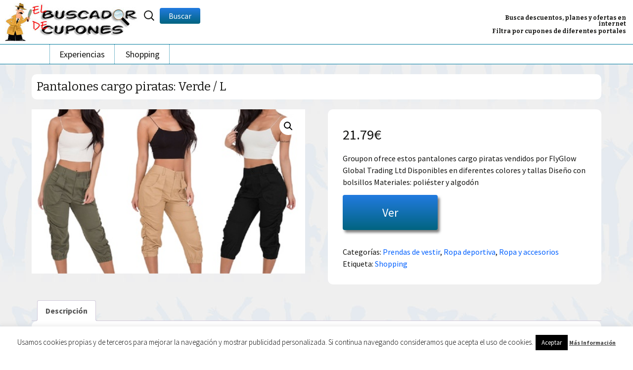

--- FILE ---
content_type: text/html; charset=UTF-8
request_url: https://www.buscadorcupones.es/plan-oferta-descuento/ropa-y-accesorios/prendas-vestir/ropa-deportiva/pantalones-cargo-piratas-verde/
body_size: 19497
content:
<!DOCTYPE html>
<!--[if IE 7]>
<html class="ie ie7" lang="es">
<![endif]-->
<!--[if IE 8]>
<html class="ie ie8" lang="es">
<![endif]-->
<!--[if !(IE 7) & !(IE 8)]><!-->
<html lang="es">
<!--<![endif]-->
<head>
<script type="text/javascript">
function getCookie(cname) {
var name = cname + "=";
var ca = document.cookie.split(';');
for(var i=0; i<ca.length; i++) {
var c = ca[i];
while (c.charAt(0)==' ') c = c.substring(1);
if (c.indexOf(name) == 0) return c.substring(name.length,c.length);
}
return "";	
} 
var popup=false;		
if (!getCookie('BCZona')) {popup=true;}
</script>
<meta charset="UTF-8">
<meta name="viewport" content="width=device-width">
<title>Descuento Pantalones cargo piratas: Verde / L</title>
<link rel="profile" href="http://gmpg.org/xfn/11">
<link rel="pingback" href="https://www.buscadorcupones.es/xmlrpc.php">
<link rel="shortcut icon" href="https://www.buscadorcupones.es/favicon.ico" type="image/x-icon" /> 
<link rel="icon" href="https://www.buscadorcupones.es/favicon.ico" type="image/vnd.microsoft.icon" /> 
<!--[if lt IE 9]>
<script src="https://www.buscadorcupones.es/wp-content/themes/buscadorCupones/js/html5.js"></script>
<![endif]-->
<meta name='robots' content='index, follow, max-image-preview:large, max-snippet:-1, max-video-preview:-1' />
<!-- This site is optimized with the Yoast SEO Premium plugin v22.6 (Yoast SEO v23.8) - https://yoast.com/wordpress/plugins/seo/ -->
<meta name="description" content="Oferta cupón descuento en Pantalones cargo piratas: Verde / L" />
<link rel="canonical" href="https://www.buscadorcupones.es/plan-oferta-descuento/ropa-y-accesorios/prendas-vestir/ropa-deportiva/pantalones-cargo-piratas-verde/" />
<meta property="og:locale" content="es_ES" />
<meta property="og:type" content="article" />
<meta property="og:title" content="Pantalones cargo piratas: Verde / L" />
<meta property="og:description" content="Groupon ofrece estos pantalones cargo piratas vendidos por FlyGlow Global Trading Ltd Disponibles en diferentes colores y tallas Diseño con bolsillos Materiales: poliéster y algodón" />
<meta property="og:url" content="https://www.buscadorcupones.es/plan-oferta-descuento/ropa-y-accesorios/prendas-vestir/ropa-deportiva/pantalones-cargo-piratas-verde/" />
<meta property="og:site_name" content="El Buscador De Cupones" />
<meta property="article:publisher" content="https://www.facebook.com/buscadorcupones/" />
<meta property="og:image" content="https://www.buscadorcupones.es/wp-content/uploads/2023/08/t460x279-300.jpg" />
<meta property="og:image:width" content="460" />
<meta property="og:image:height" content="276" />
<meta property="og:image:type" content="image/jpeg" />
<meta name="twitter:card" content="summary_large_image" />
<script type="application/ld+json" class="yoast-schema-graph">{"@context":"https://schema.org","@graph":[{"@type":"WebPage","@id":"https://www.buscadorcupones.es/plan-oferta-descuento/ropa-y-accesorios/prendas-vestir/ropa-deportiva/pantalones-cargo-piratas-verde/","url":"https://www.buscadorcupones.es/plan-oferta-descuento/ropa-y-accesorios/prendas-vestir/ropa-deportiva/pantalones-cargo-piratas-verde/","name":"Descuento Pantalones cargo piratas: Verde / L","isPartOf":{"@id":"https://www.buscadorcupones.es/#website"},"primaryImageOfPage":{"@id":"https://www.buscadorcupones.es/plan-oferta-descuento/ropa-y-accesorios/prendas-vestir/ropa-deportiva/pantalones-cargo-piratas-verde/#primaryimage"},"image":{"@id":"https://www.buscadorcupones.es/plan-oferta-descuento/ropa-y-accesorios/prendas-vestir/ropa-deportiva/pantalones-cargo-piratas-verde/#primaryimage"},"thumbnailUrl":"https://www.buscadorcupones.es/wp-content/uploads/2023/08/t460x279-300.jpg","datePublished":"2023-08-09T18:32:07+00:00","dateModified":"2023-08-09T18:32:07+00:00","description":"Oferta cupón descuento en Pantalones cargo piratas: Verde / L","breadcrumb":{"@id":"https://www.buscadorcupones.es/plan-oferta-descuento/ropa-y-accesorios/prendas-vestir/ropa-deportiva/pantalones-cargo-piratas-verde/#breadcrumb"},"inLanguage":"es","potentialAction":[{"@type":"ReadAction","target":["https://www.buscadorcupones.es/plan-oferta-descuento/ropa-y-accesorios/prendas-vestir/ropa-deportiva/pantalones-cargo-piratas-verde/"]}]},{"@type":"ImageObject","inLanguage":"es","@id":"https://www.buscadorcupones.es/plan-oferta-descuento/ropa-y-accesorios/prendas-vestir/ropa-deportiva/pantalones-cargo-piratas-verde/#primaryimage","url":"https://www.buscadorcupones.es/wp-content/uploads/2023/08/t460x279-300.jpg","contentUrl":"https://www.buscadorcupones.es/wp-content/uploads/2023/08/t460x279-300.jpg","width":460,"height":276,"caption":"Cupón descuento oferta Pantalones cargo piratas: Verde / L"},{"@type":"BreadcrumbList","@id":"https://www.buscadorcupones.es/plan-oferta-descuento/ropa-y-accesorios/prendas-vestir/ropa-deportiva/pantalones-cargo-piratas-verde/#breadcrumb","itemListElement":[{"@type":"ListItem","position":1,"name":"Portada","item":"https://www.buscadorcupones.es/"},{"@type":"ListItem","position":2,"name":"Pantalones cargo piratas: Verde / L"}]},{"@type":"WebSite","@id":"https://www.buscadorcupones.es/#website","url":"https://www.buscadorcupones.es/","name":"El Buscador De Cupones","description":"Planes Ofertas Descuentos Compra en Grupo","publisher":{"@id":"https://www.buscadorcupones.es/#organization"},"potentialAction":[{"@type":"SearchAction","target":{"@type":"EntryPoint","urlTemplate":"https://www.buscadorcupones.es/?s={search_term_string}"},"query-input":{"@type":"PropertyValueSpecification","valueRequired":true,"valueName":"search_term_string"}}],"inLanguage":"es"},{"@type":"Organization","@id":"https://www.buscadorcupones.es/#organization","name":"El Buscador De Cupones","url":"https://www.buscadorcupones.es/","logo":{"@type":"ImageObject","inLanguage":"es","@id":"https://www.buscadorcupones.es/#/schema/logo/image/","url":"https://www.buscadorcupones.es/wp-content/uploads/2017/03/logoBuscadorCupones.jpg","contentUrl":"https://www.buscadorcupones.es/wp-content/uploads/2017/03/logoBuscadorCupones.jpg","width":270,"height":77,"caption":"El Buscador De Cupones"},"image":{"@id":"https://www.buscadorcupones.es/#/schema/logo/image/"},"sameAs":["https://www.facebook.com/buscadorcupones/"]}]}</script>
<!-- / Yoast SEO Premium plugin. -->
<link rel='dns-prefetch' href='//fonts.googleapis.com' />
<link rel="alternate" type="application/rss+xml" title="El Buscador De Cupones &raquo; Feed" href="https://www.buscadorcupones.es/feed/" />
<link rel="alternate" type="application/rss+xml" title="El Buscador De Cupones &raquo; Feed de los comentarios" href="https://www.buscadorcupones.es/comments/feed/" />
<link rel="alternate" type="application/rss+xml" title="El Buscador De Cupones &raquo; Comentario Pantalones cargo piratas: Verde / L del feed" href="https://www.buscadorcupones.es/plan-oferta-descuento/ropa-y-accesorios/prendas-vestir/ropa-deportiva/pantalones-cargo-piratas-verde/feed/" />
<!-- <link rel='stylesheet' id='wp-block-library-css' href='https://www.buscadorcupones.es/wp-includes/css/dist/block-library/style.min.css?ver=82444cdc78ea0f17747b1536aa32cb9a' type='text/css' media='all' /> -->
<link rel="stylesheet" type="text/css" href="//www.buscadorcupones.es/wp-content/cache/wpfc-minified/mow87ysk/7wzkj.css" media="all"/>
<style id='classic-theme-styles-inline-css' type='text/css'>
/*! This file is auto-generated */
.wp-block-button__link{color:#fff;background-color:#32373c;border-radius:9999px;box-shadow:none;text-decoration:none;padding:calc(.667em + 2px) calc(1.333em + 2px);font-size:1.125em}.wp-block-file__button{background:#32373c;color:#fff;text-decoration:none}
</style>
<style id='global-styles-inline-css' type='text/css'>
:root{--wp--preset--aspect-ratio--square: 1;--wp--preset--aspect-ratio--4-3: 4/3;--wp--preset--aspect-ratio--3-4: 3/4;--wp--preset--aspect-ratio--3-2: 3/2;--wp--preset--aspect-ratio--2-3: 2/3;--wp--preset--aspect-ratio--16-9: 16/9;--wp--preset--aspect-ratio--9-16: 9/16;--wp--preset--color--black: #000000;--wp--preset--color--cyan-bluish-gray: #abb8c3;--wp--preset--color--white: #ffffff;--wp--preset--color--pale-pink: #f78da7;--wp--preset--color--vivid-red: #cf2e2e;--wp--preset--color--luminous-vivid-orange: #ff6900;--wp--preset--color--luminous-vivid-amber: #fcb900;--wp--preset--color--light-green-cyan: #7bdcb5;--wp--preset--color--vivid-green-cyan: #00d084;--wp--preset--color--pale-cyan-blue: #8ed1fc;--wp--preset--color--vivid-cyan-blue: #0693e3;--wp--preset--color--vivid-purple: #9b51e0;--wp--preset--gradient--vivid-cyan-blue-to-vivid-purple: linear-gradient(135deg,rgba(6,147,227,1) 0%,rgb(155,81,224) 100%);--wp--preset--gradient--light-green-cyan-to-vivid-green-cyan: linear-gradient(135deg,rgb(122,220,180) 0%,rgb(0,208,130) 100%);--wp--preset--gradient--luminous-vivid-amber-to-luminous-vivid-orange: linear-gradient(135deg,rgba(252,185,0,1) 0%,rgba(255,105,0,1) 100%);--wp--preset--gradient--luminous-vivid-orange-to-vivid-red: linear-gradient(135deg,rgba(255,105,0,1) 0%,rgb(207,46,46) 100%);--wp--preset--gradient--very-light-gray-to-cyan-bluish-gray: linear-gradient(135deg,rgb(238,238,238) 0%,rgb(169,184,195) 100%);--wp--preset--gradient--cool-to-warm-spectrum: linear-gradient(135deg,rgb(74,234,220) 0%,rgb(151,120,209) 20%,rgb(207,42,186) 40%,rgb(238,44,130) 60%,rgb(251,105,98) 80%,rgb(254,248,76) 100%);--wp--preset--gradient--blush-light-purple: linear-gradient(135deg,rgb(255,206,236) 0%,rgb(152,150,240) 100%);--wp--preset--gradient--blush-bordeaux: linear-gradient(135deg,rgb(254,205,165) 0%,rgb(254,45,45) 50%,rgb(107,0,62) 100%);--wp--preset--gradient--luminous-dusk: linear-gradient(135deg,rgb(255,203,112) 0%,rgb(199,81,192) 50%,rgb(65,88,208) 100%);--wp--preset--gradient--pale-ocean: linear-gradient(135deg,rgb(255,245,203) 0%,rgb(182,227,212) 50%,rgb(51,167,181) 100%);--wp--preset--gradient--electric-grass: linear-gradient(135deg,rgb(202,248,128) 0%,rgb(113,206,126) 100%);--wp--preset--gradient--midnight: linear-gradient(135deg,rgb(2,3,129) 0%,rgb(40,116,252) 100%);--wp--preset--font-size--small: 13px;--wp--preset--font-size--medium: 20px;--wp--preset--font-size--large: 36px;--wp--preset--font-size--x-large: 42px;--wp--preset--font-family--inter: "Inter", sans-serif;--wp--preset--font-family--cardo: Cardo;--wp--preset--spacing--20: 0.44rem;--wp--preset--spacing--30: 0.67rem;--wp--preset--spacing--40: 1rem;--wp--preset--spacing--50: 1.5rem;--wp--preset--spacing--60: 2.25rem;--wp--preset--spacing--70: 3.38rem;--wp--preset--spacing--80: 5.06rem;--wp--preset--shadow--natural: 6px 6px 9px rgba(0, 0, 0, 0.2);--wp--preset--shadow--deep: 12px 12px 50px rgba(0, 0, 0, 0.4);--wp--preset--shadow--sharp: 6px 6px 0px rgba(0, 0, 0, 0.2);--wp--preset--shadow--outlined: 6px 6px 0px -3px rgba(255, 255, 255, 1), 6px 6px rgba(0, 0, 0, 1);--wp--preset--shadow--crisp: 6px 6px 0px rgba(0, 0, 0, 1);}:where(.is-layout-flex){gap: 0.5em;}:where(.is-layout-grid){gap: 0.5em;}body .is-layout-flex{display: flex;}.is-layout-flex{flex-wrap: wrap;align-items: center;}.is-layout-flex > :is(*, div){margin: 0;}body .is-layout-grid{display: grid;}.is-layout-grid > :is(*, div){margin: 0;}:where(.wp-block-columns.is-layout-flex){gap: 2em;}:where(.wp-block-columns.is-layout-grid){gap: 2em;}:where(.wp-block-post-template.is-layout-flex){gap: 1.25em;}:where(.wp-block-post-template.is-layout-grid){gap: 1.25em;}.has-black-color{color: var(--wp--preset--color--black) !important;}.has-cyan-bluish-gray-color{color: var(--wp--preset--color--cyan-bluish-gray) !important;}.has-white-color{color: var(--wp--preset--color--white) !important;}.has-pale-pink-color{color: var(--wp--preset--color--pale-pink) !important;}.has-vivid-red-color{color: var(--wp--preset--color--vivid-red) !important;}.has-luminous-vivid-orange-color{color: var(--wp--preset--color--luminous-vivid-orange) !important;}.has-luminous-vivid-amber-color{color: var(--wp--preset--color--luminous-vivid-amber) !important;}.has-light-green-cyan-color{color: var(--wp--preset--color--light-green-cyan) !important;}.has-vivid-green-cyan-color{color: var(--wp--preset--color--vivid-green-cyan) !important;}.has-pale-cyan-blue-color{color: var(--wp--preset--color--pale-cyan-blue) !important;}.has-vivid-cyan-blue-color{color: var(--wp--preset--color--vivid-cyan-blue) !important;}.has-vivid-purple-color{color: var(--wp--preset--color--vivid-purple) !important;}.has-black-background-color{background-color: var(--wp--preset--color--black) !important;}.has-cyan-bluish-gray-background-color{background-color: var(--wp--preset--color--cyan-bluish-gray) !important;}.has-white-background-color{background-color: var(--wp--preset--color--white) !important;}.has-pale-pink-background-color{background-color: var(--wp--preset--color--pale-pink) !important;}.has-vivid-red-background-color{background-color: var(--wp--preset--color--vivid-red) !important;}.has-luminous-vivid-orange-background-color{background-color: var(--wp--preset--color--luminous-vivid-orange) !important;}.has-luminous-vivid-amber-background-color{background-color: var(--wp--preset--color--luminous-vivid-amber) !important;}.has-light-green-cyan-background-color{background-color: var(--wp--preset--color--light-green-cyan) !important;}.has-vivid-green-cyan-background-color{background-color: var(--wp--preset--color--vivid-green-cyan) !important;}.has-pale-cyan-blue-background-color{background-color: var(--wp--preset--color--pale-cyan-blue) !important;}.has-vivid-cyan-blue-background-color{background-color: var(--wp--preset--color--vivid-cyan-blue) !important;}.has-vivid-purple-background-color{background-color: var(--wp--preset--color--vivid-purple) !important;}.has-black-border-color{border-color: var(--wp--preset--color--black) !important;}.has-cyan-bluish-gray-border-color{border-color: var(--wp--preset--color--cyan-bluish-gray) !important;}.has-white-border-color{border-color: var(--wp--preset--color--white) !important;}.has-pale-pink-border-color{border-color: var(--wp--preset--color--pale-pink) !important;}.has-vivid-red-border-color{border-color: var(--wp--preset--color--vivid-red) !important;}.has-luminous-vivid-orange-border-color{border-color: var(--wp--preset--color--luminous-vivid-orange) !important;}.has-luminous-vivid-amber-border-color{border-color: var(--wp--preset--color--luminous-vivid-amber) !important;}.has-light-green-cyan-border-color{border-color: var(--wp--preset--color--light-green-cyan) !important;}.has-vivid-green-cyan-border-color{border-color: var(--wp--preset--color--vivid-green-cyan) !important;}.has-pale-cyan-blue-border-color{border-color: var(--wp--preset--color--pale-cyan-blue) !important;}.has-vivid-cyan-blue-border-color{border-color: var(--wp--preset--color--vivid-cyan-blue) !important;}.has-vivid-purple-border-color{border-color: var(--wp--preset--color--vivid-purple) !important;}.has-vivid-cyan-blue-to-vivid-purple-gradient-background{background: var(--wp--preset--gradient--vivid-cyan-blue-to-vivid-purple) !important;}.has-light-green-cyan-to-vivid-green-cyan-gradient-background{background: var(--wp--preset--gradient--light-green-cyan-to-vivid-green-cyan) !important;}.has-luminous-vivid-amber-to-luminous-vivid-orange-gradient-background{background: var(--wp--preset--gradient--luminous-vivid-amber-to-luminous-vivid-orange) !important;}.has-luminous-vivid-orange-to-vivid-red-gradient-background{background: var(--wp--preset--gradient--luminous-vivid-orange-to-vivid-red) !important;}.has-very-light-gray-to-cyan-bluish-gray-gradient-background{background: var(--wp--preset--gradient--very-light-gray-to-cyan-bluish-gray) !important;}.has-cool-to-warm-spectrum-gradient-background{background: var(--wp--preset--gradient--cool-to-warm-spectrum) !important;}.has-blush-light-purple-gradient-background{background: var(--wp--preset--gradient--blush-light-purple) !important;}.has-blush-bordeaux-gradient-background{background: var(--wp--preset--gradient--blush-bordeaux) !important;}.has-luminous-dusk-gradient-background{background: var(--wp--preset--gradient--luminous-dusk) !important;}.has-pale-ocean-gradient-background{background: var(--wp--preset--gradient--pale-ocean) !important;}.has-electric-grass-gradient-background{background: var(--wp--preset--gradient--electric-grass) !important;}.has-midnight-gradient-background{background: var(--wp--preset--gradient--midnight) !important;}.has-small-font-size{font-size: var(--wp--preset--font-size--small) !important;}.has-medium-font-size{font-size: var(--wp--preset--font-size--medium) !important;}.has-large-font-size{font-size: var(--wp--preset--font-size--large) !important;}.has-x-large-font-size{font-size: var(--wp--preset--font-size--x-large) !important;}
:where(.wp-block-post-template.is-layout-flex){gap: 1.25em;}:where(.wp-block-post-template.is-layout-grid){gap: 1.25em;}
:where(.wp-block-columns.is-layout-flex){gap: 2em;}:where(.wp-block-columns.is-layout-grid){gap: 2em;}
:root :where(.wp-block-pullquote){font-size: 1.5em;line-height: 1.6;}
</style>
<!-- <link rel='stylesheet' id='contact-form-7-css' href='https://www.buscadorcupones.es/wp-content/plugins/contact-form-7/includes/css/styles.css?ver=6.0' type='text/css' media='all' /> -->
<!-- <link rel='stylesheet' id='cookie-law-info-css' href='https://www.buscadorcupones.es/wp-content/plugins/cookie-law-info/legacy/public/css/cookie-law-info-public.css?ver=3.2.7' type='text/css' media='all' /> -->
<!-- <link rel='stylesheet' id='cookie-law-info-gdpr-css' href='https://www.buscadorcupones.es/wp-content/plugins/cookie-law-info/legacy/public/css/cookie-law-info-gdpr.css?ver=3.2.7' type='text/css' media='all' /> -->
<!-- <link rel='stylesheet' id='toc-screen-css' href='https://www.buscadorcupones.es/wp-content/plugins/table-of-contents-plus/screen.min.css?ver=2408' type='text/css' media='all' /> -->
<!-- <link rel='stylesheet' id='photoswipe-css' href='https://www.buscadorcupones.es/wp-content/plugins/woocommerce/assets/css/photoswipe/photoswipe.min.css?ver=9.3.3' type='text/css' media='all' /> -->
<!-- <link rel='stylesheet' id='photoswipe-default-skin-css' href='https://www.buscadorcupones.es/wp-content/plugins/woocommerce/assets/css/photoswipe/default-skin/default-skin.min.css?ver=9.3.3' type='text/css' media='all' /> -->
<!-- <link rel='stylesheet' id='woocommerce-layout-css' href='https://www.buscadorcupones.es/wp-content/plugins/woocommerce/assets/css/woocommerce-layout.css?ver=9.3.3' type='text/css' media='all' /> -->
<link rel="stylesheet" type="text/css" href="//www.buscadorcupones.es/wp-content/cache/wpfc-minified/fejqkiob/7wzkj.css" media="all"/>
<!-- <link rel='stylesheet' id='woocommerce-smallscreen-css' href='https://www.buscadorcupones.es/wp-content/plugins/woocommerce/assets/css/woocommerce-smallscreen.css?ver=9.3.3' type='text/css' media='only screen and (max-width: 768px)' /> -->
<link rel="stylesheet" type="text/css" href="//www.buscadorcupones.es/wp-content/cache/wpfc-minified/lcny474p/7wzkj.css" media="only screen and (max-width: 768px)"/>
<!-- <link rel='stylesheet' id='woocommerce-general-css' href='https://www.buscadorcupones.es/wp-content/plugins/woocommerce/assets/css/woocommerce.css?ver=9.3.3' type='text/css' media='all' /> -->
<link rel="stylesheet" type="text/css" href="//www.buscadorcupones.es/wp-content/cache/wpfc-minified/8mnvuuoc/7wzkj.css" media="all"/>
<style id='woocommerce-inline-inline-css' type='text/css'>
.woocommerce form .form-row .required { visibility: visible; }
</style>
<link rel='stylesheet' id='twentythirteen-fonts-css' href='//fonts.googleapis.com/css?family=Source+Sans+Pro%3A300%2C400%2C700%2C300italic%2C400italic%2C700italic%7CBitter%3A400%2C700&#038;subset=latin%2Clatin-ext' type='text/css' media='all' />
<!-- <link rel='stylesheet' id='genericons-css' href='https://www.buscadorcupones.es/wp-content/themes/buscadorCupones/genericons/genericons.css?ver=3.03' type='text/css' media='all' /> -->
<!-- <link rel='stylesheet' id='twentythirteen-style-css' href='https://www.buscadorcupones.es/wp-content/themes/buscadorCupones/style.css?ver=2013-07-18' type='text/css' media='all' /> -->
<link rel="stylesheet" type="text/css" href="//www.buscadorcupones.es/wp-content/cache/wpfc-minified/1153h8cs/7wzkj.css" media="all"/>
<!--[if lt IE 9]>
<link rel='stylesheet' id='twentythirteen-ie-css' href='https://www.buscadorcupones.es/wp-content/themes/buscadorCupones/css/ie.css?ver=2013-07-18' type='text/css' media='all' />
<![endif]-->
<script src='//www.buscadorcupones.es/wp-content/cache/wpfc-minified/2p5d6h27/7wzkj.js' type="text/javascript"></script>
<!-- <script type="text/javascript" src="https://www.buscadorcupones.es/wp-includes/js/jquery/jquery.min.js?ver=3.7.1" id="jquery-core-js"></script> -->
<!-- <script type="text/javascript" src="https://www.buscadorcupones.es/wp-includes/js/jquery/jquery-migrate.min.js?ver=3.4.1" id="jquery-migrate-js"></script> -->
<script type="text/javascript" id="cookie-law-info-js-extra">
/* <![CDATA[ */
var Cli_Data = {"nn_cookie_ids":[],"cookielist":[],"non_necessary_cookies":[],"ccpaEnabled":"","ccpaRegionBased":"","ccpaBarEnabled":"","strictlyEnabled":["necessary","obligatoire"],"ccpaType":"gdpr","js_blocking":"","custom_integration":"","triggerDomRefresh":"","secure_cookies":""};
var cli_cookiebar_settings = {"animate_speed_hide":"500","animate_speed_show":"500","background":"#fff","border":"#444","border_on":"","button_1_button_colour":"#000","button_1_button_hover":"#000000","button_1_link_colour":"#fff","button_1_as_button":"1","button_1_new_win":"","button_2_button_colour":"#333","button_2_button_hover":"#292929","button_2_link_colour":"#444","button_2_as_button":"","button_2_hidebar":"","button_3_button_colour":"#000","button_3_button_hover":"#000000","button_3_link_colour":"#fff","button_3_as_button":"1","button_3_new_win":"","button_4_button_colour":"#000","button_4_button_hover":"#000000","button_4_link_colour":"#fff","button_4_as_button":"1","button_7_button_colour":"#61a229","button_7_button_hover":"#4e8221","button_7_link_colour":"#fff","button_7_as_button":"1","button_7_new_win":"","font_family":"inherit","header_fix":"","notify_animate_hide":"1","notify_animate_show":"","notify_div_id":"#cookie-law-info-bar","notify_position_horizontal":"right","notify_position_vertical":"bottom","scroll_close":"","scroll_close_reload":"","accept_close_reload":"","reject_close_reload":"","showagain_tab":"","showagain_background":"#fff","showagain_border":"#000","showagain_div_id":"#cookie-law-info-again","showagain_x_position":"100px","text":"#000","show_once_yn":"1","show_once":"50000","logging_on":"","as_popup":"","popup_overlay":"1","bar_heading_text":"","cookie_bar_as":"banner","popup_showagain_position":"bottom-right","widget_position":"left"};
var log_object = {"ajax_url":"https:\/\/www.buscadorcupones.es\/wp-admin\/admin-ajax.php"};
/* ]]> */
</script>
<script src='//www.buscadorcupones.es/wp-content/cache/wpfc-minified/6kkjw1uy/7wzkj.js' type="text/javascript"></script>
<!-- <script type="text/javascript" src="https://www.buscadorcupones.es/wp-content/plugins/cookie-law-info/legacy/public/js/cookie-law-info-public.js?ver=3.2.7" id="cookie-law-info-js"></script> -->
<!-- <script type="text/javascript" src="https://www.buscadorcupones.es/wp-content/plugins/woocommerce/assets/js/zoom/jquery.zoom.min.js?ver=1.7.21-wc.9.3.3" id="zoom-js" defer="defer" data-wp-strategy="defer"></script> -->
<!-- <script type="text/javascript" src="https://www.buscadorcupones.es/wp-content/plugins/woocommerce/assets/js/flexslider/jquery.flexslider.min.js?ver=2.7.2-wc.9.3.3" id="flexslider-js" defer="defer" data-wp-strategy="defer"></script> -->
<!-- <script type="text/javascript" src="https://www.buscadorcupones.es/wp-content/plugins/woocommerce/assets/js/photoswipe/photoswipe.min.js?ver=4.1.1-wc.9.3.3" id="photoswipe-js" defer="defer" data-wp-strategy="defer"></script> -->
<!-- <script type="text/javascript" src="https://www.buscadorcupones.es/wp-content/plugins/woocommerce/assets/js/photoswipe/photoswipe-ui-default.min.js?ver=4.1.1-wc.9.3.3" id="photoswipe-ui-default-js" defer="defer" data-wp-strategy="defer"></script> -->
<script type="text/javascript" id="wc-single-product-js-extra">
/* <![CDATA[ */
var wc_single_product_params = {"i18n_required_rating_text":"Por favor elige una puntuaci\u00f3n","review_rating_required":"no","flexslider":{"rtl":false,"animation":"slide","smoothHeight":true,"directionNav":false,"controlNav":"thumbnails","slideshow":false,"animationSpeed":500,"animationLoop":false,"allowOneSlide":false},"zoom_enabled":"1","zoom_options":[],"photoswipe_enabled":"1","photoswipe_options":{"shareEl":false,"closeOnScroll":false,"history":false,"hideAnimationDuration":0,"showAnimationDuration":0},"flexslider_enabled":"1"};
/* ]]> */
</script>
<script src='//www.buscadorcupones.es/wp-content/cache/wpfc-minified/30z329is/7wzkj.js' type="text/javascript"></script>
<!-- <script type="text/javascript" src="https://www.buscadorcupones.es/wp-content/plugins/woocommerce/assets/js/frontend/single-product.min.js?ver=9.3.3" id="wc-single-product-js" defer="defer" data-wp-strategy="defer"></script> -->
<!-- <script type="text/javascript" src="https://www.buscadorcupones.es/wp-content/plugins/woocommerce/assets/js/jquery-blockui/jquery.blockUI.min.js?ver=2.7.0-wc.9.3.3" id="jquery-blockui-js" defer="defer" data-wp-strategy="defer"></script> -->
<!-- <script type="text/javascript" src="https://www.buscadorcupones.es/wp-content/plugins/woocommerce/assets/js/js-cookie/js.cookie.min.js?ver=2.1.4-wc.9.3.3" id="js-cookie-js" defer="defer" data-wp-strategy="defer"></script> -->
<script type="text/javascript" id="woocommerce-js-extra">
/* <![CDATA[ */
var woocommerce_params = {"ajax_url":"\/wp-admin\/admin-ajax.php","wc_ajax_url":"\/?wc-ajax=%%endpoint%%"};
/* ]]> */
</script>
<script src='//www.buscadorcupones.es/wp-content/cache/wpfc-minified/etglrevc/7wzkj.js' type="text/javascript"></script>
<!-- <script type="text/javascript" src="https://www.buscadorcupones.es/wp-content/plugins/woocommerce/assets/js/frontend/woocommerce.min.js?ver=9.3.3" id="woocommerce-js" defer="defer" data-wp-strategy="defer"></script> -->
<link rel="https://api.w.org/" href="https://www.buscadorcupones.es/wp-json/" /><link rel="alternate" title="JSON" type="application/json" href="https://www.buscadorcupones.es/wp-json/wp/v2/product/1910818" /><link rel='shortlink' href='https://www.buscadorcupones.es/?p=1910818' />
<link rel="alternate" title="oEmbed (JSON)" type="application/json+oembed" href="https://www.buscadorcupones.es/wp-json/oembed/1.0/embed?url=https%3A%2F%2Fwww.buscadorcupones.es%2Fplan-oferta-descuento%2Fropa-y-accesorios%2Fprendas-vestir%2Fropa-deportiva%2Fpantalones-cargo-piratas-verde%2F" />
<link rel="alternate" title="oEmbed (XML)" type="text/xml+oembed" href="https://www.buscadorcupones.es/wp-json/oembed/1.0/embed?url=https%3A%2F%2Fwww.buscadorcupones.es%2Fplan-oferta-descuento%2Fropa-y-accesorios%2Fprendas-vestir%2Fropa-deportiva%2Fpantalones-cargo-piratas-verde%2F&#038;format=xml" />
<noscript><style>.woocommerce-product-gallery{ opacity: 1 !important; }</style></noscript>
<style id='wp-fonts-local' type='text/css'>
@font-face{font-family:Inter;font-style:normal;font-weight:300 900;font-display:fallback;src:url('https://www.buscadorcupones.es/wp-content/plugins/woocommerce/assets/fonts/Inter-VariableFont_slnt,wght.woff2') format('woff2');font-stretch:normal;}
@font-face{font-family:Cardo;font-style:normal;font-weight:400;font-display:fallback;src:url('https://www.buscadorcupones.es/wp-content/plugins/woocommerce/assets/fonts/cardo_normal_400.woff2') format('woff2');}
</style>
<!--ANALYTICS-->
<script>
(function(i,s,o,g,r,a,m){i['GoogleAnalyticsObject']=r;i[r]=i[r]||function(){
(i[r].q=i[r].q||[]).push(arguments)},i[r].l=1*new Date();a=s.createElement(o),
m=s.getElementsByTagName(o)[0];a.async=1;a.src=g;m.parentNode.insertBefore(a,m)
})(window,document,'script','//www.google-analytics.com/analytics.js','ga');
ga('create', 'UA-61573568-1', 'auto');
ga('send', 'pageview');	
</script>
</head>
<body class="product-template-default single single-product postid-1910818 theme-buscadorCupones woocommerce woocommerce-page woocommerce-no-js single-author no-avatars">
<div id="page" class="hfeed site">
<header id="masthead" class="site-header" role="banner">
<a class="home-link logoCabeceraIzquierda" href="https://www.buscadorcupones.es" title="El Buscador De Cupones" rel="home"><img src="/wp-content/themes/buscadorCupones/images/logoBuscadorCupones.jpg" width="270" height="77" alt="Buscador de cupones, planes y ofertas en internet" title="Buscador de cupones, planes y ofertas en internet" class="logoBuscadorCupones">
</a>          
<a class="miCiudad" id="miCiudad" href="/wp-content/themes/buscadorCupones/provincias.php" rel="shadowbox;width=720;height=330">Provincia:<span class="ciudadActual">
<span class="sinCiudadActual">Seleccione</span></span>
</a>
<div class="zonaLogin">
<!--<a id="recibeMail" href="/wp-content/themes/buscadorCupones/mail-apuntate.php" rel="shadowbox;width=660;height=480">Recibe las ofertas por email</a>-->
<div id="titulosCabecera">
<h1 class="site-title">Busca descuentos, planes y ofertas en internet</h1>
<h2 class="site-description">Filtra por cupones de diferentes portales</h2>
</div>
</div>
<div id="buscadorCabecera"><form role="search" method="get" class="woocommerce-product-search" action="https://www.buscadorcupones.es/">
<label class="screen-reader-text" for="woocommerce-product-search-field-0">Buscar por:</label>
<input type="search" id="woocommerce-product-search-field-0" class="search-field" placeholder="Buscar productos&hellip;" value="" name="s" />
<button type="submit" value="Buscar" class="">Buscar</button>
<input type="hidden" name="post_type" value="product" />
</form>
</div> 			
<aside id="buscando">
<!--<h6>Buscando cupones y ofertas en diversos portales</h6>-->
<img src="/wp-content/themes/buscadorCupones/images/icon/buscandoPlanes.gif" width="150" height="150" alt="Buscando planes portales">
</aside>
<div class="limpia">&nbsp;</div> 
</header><!-- #masthead -->
<div id="navbar" class="navbar">
<nav id="site-navigation" class="navigation main-navigation" role="navigation">
<button class="menu-toggle">Menú</button>
<a class="screen-reader-text skip-link" href="#content" title="Ir al contenido">Ir al contenido</a>
<div class="menu-menu-principal-container"><ul class="nav-menu" id="menu-menu-principal">
<li class="menu-item menu-item-type-custom menu-item-object-custom menu-item-6725" id="menu-item-6725"><a href="/ofertas-descuentos-planes/experiencias/">Experiencias</a></li>
<li class="menu-item menu-item-type-custom menu-item-object-custom menu-item-6726" id="menu-item-6726"><a href="/planes-ofertas-descuentos/shopping/">Shopping</a></li>
</ul></div>
</nav><!-- #site-navigation -->
</div><!-- #navbar -->
<!--<div id="navbar" class="navbar">
<nav id="site-navigation" class="navigation main-navigation" role="navigation">
<button class="menu-toggle">Menú</button>
<a class="screen-reader-text skip-link" href="#content" title="Ir al contenido">Ir al contenido</a>
<div class="menu-menu-principal-container"><ul class="nav-menu" id="menu-menu-principal"><li class="menu-item menu-item-type-custom menu-item-object-custom menu-item-6725" id="menu-item-6725"><a href="https://www.buscadorcupones.es">Planes del día</a></li>
<li class="menu-item menu-item-type-custom menu-item-object-custom menu-item-6726" id="menu-item-6726"><a href="https://www.buscadorcupones.es/ofertas-descuentos-planes/restaurantes/?">Restaurantes</a></li>
<li class="menu-item menu-item-type-custom menu-item-object-custom menu-item-6727" id="menu-item-6727"><a href="https://www.buscadorcupones.es/ofertas-descuentos-planes/salud-belleza/?">Salud & Belleza</a></li>
<li class="menu-item menu-item-type-custom menu-item-object-custom menu-item-6728" id="menu-item-6728"><a href="https://www.buscadorcupones.es/ofertas-descuentos-planes/ocio-servicios/?">Ocio & Servicios</a></li>
<li class="menu-item menu-item-type-custom menu-item-object-custom menu-item-6730" id="menu-item-6730"><a href="https://www.buscadorcupones.es/planes-ofertas-descuentos/cursos/">Cursos</a></li>
<li class="menu-item menu-item-type-custom menu-item-object-custom menu-item-6729" id="menu-item-6729"><a href="https://www.buscadorcupones.es/planes-ofertas-descuentos/viajes/">Viajes & Escapadas</a></li>
<li class="menu-item menu-item-type-custom menu-item-object-custom menu-item-6731" id="menu-item-6731"><a href="https://www.buscadorcupones.es/planes-ofertas-descuentos/shopping/">Shopping</a></li>
</ul></div>
</nav><!-- #site-navigation -->
<!--			</div><!-- #navbar -->            
<div id="fb-root"></div>
<script>(function(d, s, id) {
var js, fjs = d.getElementsByTagName(s)[0];
if (d.getElementById(id)) return;
js = d.createElement(s); js.id = id;
js.src = "//connect.facebook.net/es_ES/sdk.js#xfbml=1&version=v2.3";
fjs.parentNode.insertBefore(js, fjs);
}(document, 'script', 'facebook-jssdk'));</script>
<div id="main" class="site-main">
<div id="primary" class="content-area">
<div id="content" class="site-content" role="main">
<article id="post-1910818" class="post-1910818 product type-product status-publish has-post-thumbnail product_cat-prendas-vestir product_cat-ropa-deportiva product_cat-ropa-y-accesorios product_tag-shopping first instock product-type-external">
<header class="entry-header">
<div class="entry-thumbnail">
</div>
<h1 class="entry-title">Pantalones cargo piratas: Verde / L</h1>
<div class="entry-meta">
</div><!-- .entry-meta -->
</header><!-- .entry-header -->
<div class="entry-content">
<div class="woocommerce">			<div class="single-product" data-product-page-preselected-id="0">
<div class="woocommerce-notices-wrapper"></div><div id="product-1910818" class="product type-product post-1910818 status-publish instock product_cat-prendas-vestir product_cat-ropa-deportiva product_cat-ropa-y-accesorios product_tag-shopping has-post-thumbnail product-type-external">
<div class="woocommerce-product-gallery woocommerce-product-gallery--with-images woocommerce-product-gallery--columns-4 images" data-columns="4" style="opacity: 0; transition: opacity .25s ease-in-out;">
<div class="woocommerce-product-gallery__wrapper">
<div data-thumb="https://www.buscadorcupones.es/wp-content/uploads/2023/08/t460x279-300-100x100.jpg" data-thumb-alt="Cupón descuento oferta Pantalones cargo piratas: Verde / L" data-thumb-srcset="https://www.buscadorcupones.es/wp-content/uploads/2023/08/t460x279-300-100x100.jpg 100w, https://www.buscadorcupones.es/wp-content/uploads/2023/08/t460x279-300-150x150.jpg 150w" class="woocommerce-product-gallery__image"><a href="https://www.buscadorcupones.es/wp-content/uploads/2023/08/t460x279-300.jpg"><img decoding="async" width="460" height="276" src="https://www.buscadorcupones.es/wp-content/uploads/2023/08/t460x279-300.jpg" class="wp-post-image" alt="Cupón descuento oferta Pantalones cargo piratas: Verde / L" title="t460x279" data-caption="" data-src="https://www.buscadorcupones.es/wp-content/uploads/2023/08/t460x279-300.jpg" data-large_image="https://www.buscadorcupones.es/wp-content/uploads/2023/08/t460x279-300.jpg" data-large_image_width="460" data-large_image_height="276" srcset="https://www.buscadorcupones.es/wp-content/uploads/2023/08/t460x279-300.jpg 460w, https://www.buscadorcupones.es/wp-content/uploads/2023/08/t460x279-300-300x180.jpg 300w" sizes="(max-width: 460px) 100vw, 460px" /></a></div>	</div>
</div>
<div class="summary entry-summary">
<p class="price"><span class="woocommerce-Price-amount amount"><bdi>21.79<span class="woocommerce-Price-currencySymbol">&euro;</span></bdi></span></p>
<div class="woocommerce-product-details__short-description">
<p>Groupon ofrece estos pantalones cargo piratas vendidos por FlyGlow Global Trading Ltd Disponibles en diferentes colores y tallas Diseño con bolsillos Materiales: poliéster y algodón</p>
</div>
<form class="cart" action="https://www.anrdoezrs.net/click-100663591-15188027?url=https%3A%2F%2Fwww.groupon.es%2Fdeals%2Fpantalones-cargo-piratas%3Fdeal_option%3D4dfdd561-4b58-430f-9606-f4fe4a702f0f" method="get">
<button type="submit" class="single_add_to_cart_button button alt">Ver</button>
<input type="hidden" name="url" value="https://www.groupon.es/deals/pantalones-cargo-piratas?deal_option=4dfdd561-4b58-430f-9606-f4fe4a702f0f" />
</form>
<div class="product_meta">
<span class="sku_wrapper">SKU: <span class="sku">GN-f5b243f2-ee3c-4a56-9e77-c023609623d1</span></span>
<span class="posted_in">Categorías: <a href="https://www.buscadorcupones.es/ofertas-descuentos-planes/ropa-y-accesorios/prendas-vestir/" rel="tag">Prendas de vestir</a>, <a href="https://www.buscadorcupones.es/ofertas-descuentos-planes/ropa-y-accesorios/prendas-vestir/ropa-deportiva/" rel="tag">Ropa deportiva</a>, <a href="https://www.buscadorcupones.es/ofertas-descuentos-planes/ropa-y-accesorios/" rel="tag">Ropa y accesorios</a></span>
<span class="tagged_as">Etiqueta: <a href="https://www.buscadorcupones.es/planes-ofertas-descuentos/shopping/" rel="tag">Shopping</a></span>
</div>
</div>
<div class="woocommerce-tabs wc-tabs-wrapper">
<ul class="tabs wc-tabs" role="tablist">
<li class="description_tab" id="tab-title-description" role="tab" aria-controls="tab-description">
<a href="#tab-description">
Descripción					</a>
</li>
</ul>
<div class="woocommerce-Tabs-panel woocommerce-Tabs-panel--description panel entry-content wc-tab" id="tab-description" role="tabpanel" aria-labelledby="tab-title-description">
<h2>Descripción</h2>
<h2>Descuento en Ropa y accesorios > Prendas de vestir > Ropa deportiva</h2>
<h3>Women&#39;s Fashion > Clothing > Activewear > Pants > female</h3>
<p>new<br />
adult<br />
female<br />
L<br />
Gastos de envío: 0.00 EUR</p>
</div>
</div>
<section class="related products">
<h2>Productos relacionados</h2>
<ul class="products columns-4">
<li class="product type-product post-1910237 status-publish first instock product_tag-shopping has-post-thumbnail product-type-external">
<a href="https://www.buscadorcupones.es/plan-oferta-descuento/sin%20categoría/mascaras-faciales-colageno-dorado-cara-ojos-labios-labios-30/" class="woocommerce-LoopProduct-link woocommerce-loop-product__link"><img decoding="async" width="282" height="210" src="https://www.buscadorcupones.es/wp-content/uploads/2023/08/t460x279-10-282x210.jpg" class="attachment-woocommerce_thumbnail size-woocommerce_thumbnail" alt="Cupón descuento oferta Máscaras faciales de colágeno dorado: cara ojos y labios: Labios / 30" /><h2 class="woocommerce-loop-product__title">Máscaras faciales de colágeno dorado: cara ojos y labios: Labios / 30</h2>
<span class="price"><span class="woocommerce-Price-amount amount"><bdi>10.50<span class="woocommerce-Price-currencySymbol">&euro;</span></bdi></span></span>
</a><a href="https://www.dpbolvw.net/click-100663591-15188027?url=https%3A%2F%2Fwww.groupon.es%2Fdeals%2Fmascaras-faciales-colageno-dorado-cara-ojos-labios%3Fdeal_option%3D27d9ef73-4ae2-4e39-a0d0-f88e8d27fccd" aria-describedby="woocommerce_loop_add_to_cart_link_describedby_1910237" data-quantity="1" class="button product_type_external" data-product_id="1910237" data-product_sku="GN-d5f40da6-ce18-4049-bc3f-e1fda4692619" aria-label="Ver" rel="nofollow">Ver</a>	<span id="woocommerce_loop_add_to_cart_link_describedby_1910237" class="screen-reader-text">
</span>
</li>
<li class="product type-product post-1910218 status-publish instock product_cat-maletas product_cat-maletas-y-bolsos-viaje product_tag-shopping has-post-thumbnail product-type-external">
<a href="https://www.buscadorcupones.es/plan-oferta-descuento/maletas-y-bolsos-viaje/maletas/funda-elastica-maleta-viaje-2/" class="woocommerce-LoopProduct-link woocommerce-loop-product__link"><img loading="lazy" decoding="async" width="282" height="210" src="https://www.buscadorcupones.es/wp-content/uploads/2023/08/t460x279-282x210.jpg" class="attachment-woocommerce_thumbnail size-woocommerce_thumbnail" alt="Cupón descuento oferta Funda elástica para maleta: Viaje / XL / 2" /><h2 class="woocommerce-loop-product__title">Funda elástica para maleta: Viaje / XL / 2</h2>
<span class="price"><span class="woocommerce-Price-amount amount"><bdi>44.99<span class="woocommerce-Price-currencySymbol">&euro;</span></bdi></span></span>
</a><a href="https://www.dpbolvw.net/click-100663591-15188027?url=https%3A%2F%2Fwww.groupon.es%2Fdeals%2Ffunda-elastica-maleta%3Fdeal_option%3Dc0a3490d-604b-4a25-96c0-0fb10941acf8" aria-describedby="woocommerce_loop_add_to_cart_link_describedby_1910218" data-quantity="1" class="button product_type_external" data-product_id="1910218" data-product_sku="GN-037a1d78-9905-49fa-91ec-00cd12514704" aria-label="Ver" rel="nofollow">Ver</a>	<span id="woocommerce_loop_add_to_cart_link_describedby_1910218" class="screen-reader-text">
</span>
</li>
<li class="product type-product post-1910239 status-publish instock product_cat-casa-y-jardin product_cat-cocina-y-comedor product_cat-herramientas-y-utensilios-cocina product_tag-shopping has-post-thumbnail product-type-external">
<a href="https://www.buscadorcupones.es/plan-oferta-descuento/casa-y-jardin/cocina-y-comedor/herramientas-y-utensilios-cocina/rallador-afilador-2-1-negro/" class="woocommerce-LoopProduct-link woocommerce-loop-product__link"><img loading="lazy" decoding="async" width="282" height="210" src="https://www.buscadorcupones.es/wp-content/uploads/2023/08/t460x279-11-282x210.jpg" class="attachment-woocommerce_thumbnail size-woocommerce_thumbnail" alt="Cupón descuento oferta Rallador y afilador 2 en 1: Negro" /><h2 class="woocommerce-loop-product__title">Rallador y afilador 2 en 1: Negro</h2>
<span class="price"><span class="woocommerce-Price-amount amount"><bdi>12.98<span class="woocommerce-Price-currencySymbol">&euro;</span></bdi></span></span>
</a><a href="https://www.kqzyfj.com/click-100663591-15188027?url=https%3A%2F%2Fwww.groupon.es%2Fdeals%2Frallador-afilador-2-en-1%3Fdeal_option%3D94711746-0459-47e3-8af3-b7f6427c9b26" aria-describedby="woocommerce_loop_add_to_cart_link_describedby_1910239" data-quantity="1" class="button product_type_external" data-product_id="1910239" data-product_sku="GN-64a445d0-2284-4de9-be11-ec5fa079ec9a" aria-label="Ver" rel="nofollow">Ver</a>	<span id="woocommerce_loop_add_to_cart_link_describedby_1910239" class="screen-reader-text">
</span>
</li>
<li class="product type-product post-1910235 status-publish last instock product_cat-joyeria product_cat-relojes-pulsera-y-bolsillo product_cat-ropa-y-accesorios product_tag-shopping has-post-thumbnail product-type-external">
<a href="https://www.buscadorcupones.es/plan-oferta-descuento/ropa-y-accesorios/joyeria/relojes-pulsera-y-bolsillo/conjunto-joyeria-luna-colgante-plateado/" class="woocommerce-LoopProduct-link woocommerce-loop-product__link"><img loading="lazy" decoding="async" width="282" height="210" src="https://www.buscadorcupones.es/wp-content/uploads/2023/08/t460x279-9-282x210.jpg" class="attachment-woocommerce_thumbnail size-woocommerce_thumbnail" alt="Cupón descuento oferta Conjunto de joyería Luna: Colgante / Plateado" /><h2 class="woocommerce-loop-product__title">Conjunto de joyería Luna: Colgante / Plateado</h2>
<span class="price"><span class="woocommerce-Price-amount amount"><bdi>10.90<span class="woocommerce-Price-currencySymbol">&euro;</span></bdi></span></span>
</a><a href="https://www.jdoqocy.com/click-100663591-15188027?url=https%3A%2F%2Fwww.groupon.es%2Fdeals%2Fconjunto-joyeria-luna%3Fdeal_option%3D358a45bd-198f-4060-aa3e-9f08b64e80c5" aria-describedby="woocommerce_loop_add_to_cart_link_describedby_1910235" data-quantity="1" class="button product_type_external" data-product_id="1910235" data-product_sku="GN-15426393-ceac-4c72-97c1-b856e1e9630a" aria-label="Ver" rel="nofollow">Ver</a>	<span id="woocommerce_loop_add_to_cart_link_describedby_1910235" class="screen-reader-text">
</span>
</li>
</ul>
</section>
</div>
</div>
</div>	</div><!-- .entry-content -->
<footer class="entry-meta">
</footer><!-- .entry-meta -->
</article><!-- #post -->
<nav class="navigation post-navigation" role="navigation">
<h1 class="screen-reader-text">Ir a la entrada</h1>
<div class="nav-links">
<a href="https://www.buscadorcupones.es/plan-oferta-descuento/salud-y-belleza/cuidado-personal/masaje-y-relajacion/almohada-con-forma-patata-marron-oscuro/" rel="prev"><span class="meta-nav">&larr;</span> Almohada con forma de patata: Marrón oscuro</a>			<a href="https://www.buscadorcupones.es/plan-oferta-descuento/casa-y-jardin/decoracion/alfombras/alfombra-digital-antideslizante-con-diseno-estampado-especias-50-150/" rel="next">Alfombra digital antideslizante con diseño estampado: Especias / 50 x 150 cm <span class="meta-nav">&rarr;</span></a>
</div><!-- .nav-links -->
</nav><!-- .navigation -->
<div id="comments" class="comments-area">
</div><!-- #comments -->
</div><!-- #content -->
</div><!-- #primary -->
<!--<script type="text/javascript">popup=false;</script>-->
<script type='text/javascript'>(function($) {
$(document).ready(function () {
var emailreg = /^[a-zA-Z0-9_\.\-]+@[a-zA-Z0-9\-]+\.[a-zA-Z0-9\-\.]+$/;
$(".boton").click(function (){
$(".error").remove();
if( $(".email").val() == "" ){
$(".email").focus().after("<span class='error'>Ingrese su email</span>");
return false;
}else if( $(".email").val() == "" || !emailreg.test($(".email").val()) ){
$(".email").focus().after("<span class='error'>Ingrese un email correcto</span>");
return false;
}else if( $(".provincia").val() == ""){
$(".provincia").focus().after("<span class='error'>Seleccione Provincia</span>");
return false;
}else if ( (!$(".checkPlanes").attr('checked') ) && (!$(".checkShopping").attr('checked') ) && (!$(".checkCursos").attr('checked') ) && (!$(".checkViajes").attr('checked') )){
$(".checkCursos").focus().after("<span class='error'>Seleccione Lista Correo</span>");
return false;
}else if(!$(".privacidad").is(':checked')){
$(".privacidad").focus().after("<span class='error'>Acepte Pol&iacute;tica Privacidad</span>");
return false;
}
});
$(".nombre, .provincia").keyup(function(){
if( $(this).val() != "" ){
$(".error").fadeOut();
return false;
}
});
$(".email").keyup(function(){
if( $(this).val() != "" && emailreg.test($(this).val())){
$(".error").fadeOut();
return false;
}
});
});	
}(jQuery));</script>
<script type="text/javascript">
var redirectHash = '#r';
// WP Hack, danke JS, dass Du sessionStorage hast <3
var bounceOnlyOnce = sessionStorage.getItem('bounced');
if (bounceOnlyOnce == null) {
history.replaceState(null, null, 'https://www.buscadorcupones.es:443/plan-oferta-descuento/ropa-y-accesorios/prendas-vestir/ropa-deportiva/pantalones-cargo-piratas-verde/' + redirectHash);   
history.pushState(null, null, 'https://www.buscadorcupones.es:443/plan-oferta-descuento/ropa-y-accesorios/prendas-vestir/ropa-deportiva/pantalones-cargo-piratas-verde/');
sessionStorage.setItem('bounced', true);
}
window.addEventListener("popstate", function() {
if (location.hash == redirectHash) {
history.replaceState(null, null, location.pathname);
setTimeout(function() {
sessionStorage.clear();     
location.replace('https://www.buscadorcupones.es/wp-content/plugins/AND-AntiBounce/ver.php?url=https://www.groupon.es/deals/juego-de-mesa-de-picnic-plegable-y-4-taburetes?cjdata=MXxZfDB8WXww&deal_option=2c8c332f-b146-4dd8-9e43-99a7c2dc9675&cjevent=7922a702156011ef8186b4560a18b8fa&utm_medium=afl&utm_campaign=cid*4558880_pub*Diego+Alvarez+Otero_pid*100663591&utm_source=cj&subs_group=afl');
}, 0);
}
});
</script>		<div class="limpia">&nbsp;</div>
</div><!-- #main -->
<aside id="logosPortales">
<a href="/cupon/?id=portalgpn" target="_blank" rel="nofollow"><img class="alignnone size-full wp-image-61286" src="https://www.buscadorcupones.es/wp-content/uploads/2017/04/logoGroupon.gif" alt="Groupon" width="80" height="37" /></a>
<a href="/cupon/?id=portalgpl" target="_blank" rel="nofollow"><img class="alignnone size-full wp-image-61285" src="https://www.buscadorcupones.es/wp-content/uploads/2017/04/logoGroupalia.gif" alt="Groupalia" width="80" height="37" /></a>
<a href="/cupon/?id=portallbs" target="_blank" rel="nofollow"><img class="alignnone size-full wp-image-61287" src="https://www.buscadorcupones.es/wp-content/uploads/2017/04/logoLetsbonus.gif" alt="Letsbonus" width="80" height="37" /></a>
<a href="/cupon/?id=portaloff" target="_blank" rel="nofollow"><img class="alignnone size-full wp-image-61289" src="https://www.buscadorcupones.es/wp-content/uploads/2017/04/logoOfferum.gif" alt="Offerum" width="80" height="37" /></a>
<a href="/cupon/?id=portalgluup" target="_blank" rel="nofollow"><img class="alignnone size-full wp-image-61284" src="https://www.buscadorcupones.es/wp-content/uploads/2017/04/logoGluup.gif" alt="Gluup" width="80" height="32" /></a>
<a href="/cupon/?id=portalatrapalo" target="_blank" rel="nofollow"><img class="alignnone size-full wp-image-61280" src="https://www.buscadorcupones.es/wp-content/uploads/2017/04/logoAtrapalo100.gif" alt="Atrapalo" width="100" height="34" /></a>
</aside>
<div class="limpia"></div>
<footer id="colophon" class="site-footer" role="contentinfo">
<div class="contenidoFooter" id="contenidoFooter">
<div class="columnaFooterIzquierda">
<img src="/wp-content/themes/buscadorCupones/images/icon/logoBuscadorCuponesFooter.png" width="200" height="57" alt="Buscador de cupones, grupones y ofertas" title="Buscador de cupones, grupones y ofertas"/>
<h2>Tu buscador de cupones y ofertas en internet</h2>
<p>Buscador, comparador y filtrado de ofertas y cupones en planes en tu ciudad, viajes y productos. El buscador ideal para todo seguidos de portales de compra en grupo y smart shopping.</p>
<p class="pieOportunidades"><a href="https://www.buscadorcupones.es/blog/ahorro/" title="Ahorro">Ahorro / Noticias / Artículos</a></p>
</div>
<aside id="social">
<div id="google" class="g-plusone" data-annotation="inline" data-width="300" data-href="https://plus.google.com/+Buscadorcuponesespa%C3%B1a"></div>
<span class="socialContenido"></span>
</aside>
<a href="https://www.buscadorcupones.es/como-funciona-buscador-cupones/" id="footerComo" class="columnaFooter">
<h4>Como Funciona</h4>
</a>
<a href="https://www.buscadorcupones.es/por-que-utilizar-buscador-planes" id="footerPor" class="columnaFooter">
<h4>Por Qué Utilizar El Buscador</h4>
</a>
<a href="https://www.buscadorcupones.es/preguntas-frecuentes-faq" id="footerFaq" class="columnaFooter">
<h4>F.A.Q</h4>
<h5>Preguntas Frecuentes</h5>
</a>
<div class="limpia">&nbsp;</div>
<div class="avisoLegal">
<br/>
<b>Contacto: info @ buscadorcupones . com</b><br/>
<span class="enlace" onclick="window.location='https://www.buscadorcupones.es/condiciones-generales/';">Condiciones Generales</span><br/>
<span class="enlace" onclick="window.location='https://www.buscadorcupones.es/ley-proteccion-datos-aviso-legal/';">Ley de Protección de Datos / Aviso Legal</span><br/>               
<a href="https://plus.google.com/114507399006266126923" rel="publisher">Google+</a><br/>
<!--<a href="https://plus.google.com/u/1/105434354382755911150?rel=author" rel="author">+Google</a>-->
<p class="avisoPieBuscador">El buscador de cupones es una web de caracter informativo, no es propietaria de las ofertas anunciadas y no se responsabiliza de posibles errores en la información mostrada.</p>
</div>
</div>
</footer><!-- #colophon -->
</div><!-- #page -->
<aside class="diseno"><!--<a title="Diseño Web Divatec" href="http://www.divatec.es">Dise&ntilde;o Web Divatec</a></aside>-->
<div class="limpia">&nbsp;</div>
<div id="secondary" class="sidebar-container" role="complementary">
<div class="widget-area">
<aside id="tag_cloud-3" class="widget widget_tag_cloud"><h3 class="widget-title">Etiquetas del producto</h3><div class="tagcloud"><a href="https://www.buscadorcupones.es/planes-ofertas-descuentos/coruna/" class="tag-cloud-link tag-link-79 tag-link-position-1" style="font-size: 14.367601246106pt;" aria-label="A Coruña (56 elementos)">A Coruña</a>
<a href="https://www.buscadorcupones.es/planes-ofertas-descuentos/albacete/" class="tag-cloud-link tag-link-82 tag-link-position-2" style="font-size: 9.7445482866044pt;" aria-label="Albacete (4 elementos)">Albacete</a>
<a href="https://www.buscadorcupones.es/planes-ofertas-descuentos/alicante/" class="tag-cloud-link tag-link-83 tag-link-position-3" style="font-size: 17.289719626168pt;" aria-label="Alicante (270 elementos)">Alicante</a>
<a href="https://www.buscadorcupones.es/planes-ofertas-descuentos/almeria/" class="tag-cloud-link tag-link-84 tag-link-position-4" style="font-size: 11.227414330218pt;" aria-label="Almería (10 elementos)">Almería</a>
<a href="https://www.buscadorcupones.es/planes-ofertas-descuentos/asturias/" class="tag-cloud-link tag-link-74 tag-link-position-5" style="font-size: 15.676012461059pt;" aria-label="Asturias (113 elementos)">Asturias</a>
<a href="https://www.buscadorcupones.es/planes-ofertas-descuentos/badajoz/" class="tag-cloud-link tag-link-4469 tag-link-position-6" style="font-size: 10.093457943925pt;" aria-label="Badajoz (5 elementos)">Badajoz</a>
<a href="https://www.buscadorcupones.es/planes-ofertas-descuentos/barcelona/" class="tag-cloud-link tag-link-35 tag-link-position-7" style="font-size: 19.514018691589pt;" aria-label="Barcelona (865 elementos)">Barcelona</a>
<a href="https://www.buscadorcupones.es/planes-ofertas-descuentos/benetusser/" class="tag-cloud-link tag-link-5068 tag-link-position-8" style="font-size: 9.3084112149533pt;" aria-label="Benetússer (3 elementos)">Benetússer</a>
<a href="https://www.buscadorcupones.es/planes-ofertas-descuentos/caldes-malavella/" class="tag-cloud-link tag-link-5079 tag-link-position-9" style="font-size: 8.785046728972pt;" aria-label="Caldes de Malavella (2 elementos)">Caldes de Malavella</a>
<a href="https://www.buscadorcupones.es/planes-ofertas-descuentos/cantabria/" class="tag-cloud-link tag-link-87 tag-link-position-10" style="font-size: 12.623052959502pt;" aria-label="Cantabria (22 elementos)">Cantabria</a>
<a href="https://www.buscadorcupones.es/planes-ofertas-descuentos/cordoba/" class="tag-cloud-link tag-link-25 tag-link-position-11" style="font-size: 13.80062305296pt;" aria-label="Cordoba (42 elementos)">Cordoba</a>
<a href="https://www.buscadorcupones.es/planes-ofertas-descuentos/corvera-de-asturias/" class="tag-cloud-link tag-link-5053 tag-link-position-12" style="font-size: 9.3084112149533pt;" aria-label="Corvera de Asturias (3 elementos)">Corvera de Asturias</a>
<a href="https://www.buscadorcupones.es/planes-ofertas-descuentos/cadiz/" class="tag-cloud-link tag-link-86 tag-link-position-13" style="font-size: 15.327102803738pt;" aria-label="Cádiz (94 elementos)">Cádiz</a>
<a href="https://www.buscadorcupones.es/planes-ofertas-descuentos/donostia/" class="tag-cloud-link tag-link-5058 tag-link-position-14" style="font-size: 9.3084112149533pt;" aria-label="Donostia (3 elementos)">Donostia</a>
<a href="https://www.buscadorcupones.es/planes-ofertas-descuentos/burgo/" class="tag-cloud-link tag-link-5055 tag-link-position-15" style="font-size: 8.785046728972pt;" aria-label="El Burgo (2 elementos)">El Burgo</a>
<a href="https://www.buscadorcupones.es/planes-ofertas-descuentos/gerona/" class="tag-cloud-link tag-link-5043 tag-link-position-16" style="font-size: 12.535825545171pt;" aria-label="Gerona (21 elementos)">Gerona</a>
<a href="https://www.buscadorcupones.es/planes-ofertas-descuentos/granada/" class="tag-cloud-link tag-link-89 tag-link-position-17" style="font-size: 16.242990654206pt;" aria-label="Granada (155 elementos)">Granada</a>
<a href="https://www.buscadorcupones.es/planes-ofertas-descuentos/jerez-de-la-frontera/" class="tag-cloud-link tag-link-5052 tag-link-position-18" style="font-size: 10.093457943925pt;" aria-label="Jerez de la Frontera (5 elementos)">Jerez de la Frontera</a>
<a href="https://www.buscadorcupones.es/planes-ofertas-descuentos/rioja/" class="tag-cloud-link tag-link-91 tag-link-position-19" style="font-size: 8.785046728972pt;" aria-label="La Rioja (2 elementos)">La Rioja</a>
<a href="https://www.buscadorcupones.es/planes-ofertas-descuentos/las-medulas/" class="tag-cloud-link tag-link-5085 tag-link-position-20" style="font-size: 8pt;" aria-label="Las Médulas (1 elemento)">Las Médulas</a>
<a href="https://www.buscadorcupones.es/planes-ofertas-descuentos/las-palmas/" class="tag-cloud-link tag-link-92 tag-link-position-21" style="font-size: 17.507788161994pt;" aria-label="Las Palmas (301 elementos)">Las Palmas</a>
<a href="https://www.buscadorcupones.es/planes-ofertas-descuentos/lloret-mar/" class="tag-cloud-link tag-link-5060 tag-link-position-22" style="font-size: 9.3084112149533pt;" aria-label="Lloret De Mar (3 elementos)">Lloret De Mar</a>
<a href="https://www.buscadorcupones.es/planes-ofertas-descuentos/madrid/" class="tag-cloud-link tag-link-9 tag-link-position-23" style="font-size: 20.953271028037pt;" aria-label="Madrid (1.840 elementos)">Madrid</a>
<a href="https://www.buscadorcupones.es/planes-ofertas-descuentos/murcia/" class="tag-cloud-link tag-link-5045 tag-link-position-24" style="font-size: 14.367601246106pt;" aria-label="Murcia (57 elementos)">Murcia</a>
<a href="https://www.buscadorcupones.es/planes-ofertas-descuentos/malaga/" class="tag-cloud-link tag-link-71 tag-link-position-25" style="font-size: 17.376947040498pt;" aria-label="Málaga (278 elementos)">Málaga</a>
<a href="https://www.buscadorcupones.es/planes-ofertas-descuentos/online/" class="tag-cloud-link tag-link-5041 tag-link-position-26" style="font-size: 18.07476635514pt;" aria-label="Online (408 elementos)">Online</a>
<a href="https://www.buscadorcupones.es/planes-ofertas-descuentos/palma-mallorca/" class="tag-cloud-link tag-link-5042 tag-link-position-27" style="font-size: 16.548286604361pt;" aria-label="Palma de Mallorca (179 elementos)">Palma de Mallorca</a>
<a href="https://www.buscadorcupones.es/planes-ofertas-descuentos/pamplona/" class="tag-cloud-link tag-link-5044 tag-link-position-28" style="font-size: 10.093457943925pt;" aria-label="Pamplona (5 elementos)">Pamplona</a>
<a href="https://www.buscadorcupones.es/planes-ofertas-descuentos/ponferrada/" class="tag-cloud-link tag-link-5075 tag-link-position-29" style="font-size: 8.785046728972pt;" aria-label="Ponferrada (2 elementos)">Ponferrada</a>
<a href="https://www.buscadorcupones.es/planes-ofertas-descuentos/pontevedra/" class="tag-cloud-link tag-link-96 tag-link-position-30" style="font-size: 10.834890965732pt;" aria-label="Pontevedra (8 elementos)">Pontevedra</a>
<a href="https://www.buscadorcupones.es/planes-ofertas-descuentos/salamanca/" class="tag-cloud-link tag-link-97 tag-link-position-31" style="font-size: 8.785046728972pt;" aria-label="Salamanca (2 elementos)">Salamanca</a>
<a href="https://www.buscadorcupones.es/planes-ofertas-descuentos/san-juan-alicante/" class="tag-cloud-link tag-link-5050 tag-link-position-32" style="font-size: 8.785046728972pt;" aria-label="San Juan de Alicante (2 elementos)">San Juan de Alicante</a>
<a href="https://www.buscadorcupones.es/planes-ofertas-descuentos/sevilla/" class="tag-cloud-link tag-link-20 tag-link-position-33" style="font-size: 17.376947040498pt;" aria-label="Sevilla (282 elementos)">Sevilla</a>
<a href="https://www.buscadorcupones.es/planes-ofertas-descuentos/shopping/" class="tag-cloud-link tag-link-8 tag-link-position-34" style="font-size: 22pt;" aria-label="Shopping (3.267 elementos)">Shopping</a>
<a href="https://www.buscadorcupones.es/planes-ofertas-descuentos/tarragona/" class="tag-cloud-link tag-link-98 tag-link-position-35" style="font-size: 14.890965732087pt;" aria-label="Tarragona (74 elementos)">Tarragona</a>
<a href="https://www.buscadorcupones.es/planes-ofertas-descuentos/tenerife/" class="tag-cloud-link tag-link-99 tag-link-position-36" style="font-size: 17.071651090343pt;" aria-label="Tenerife (241 elementos)">Tenerife</a>
<a href="https://www.buscadorcupones.es/planes-ofertas-descuentos/tossa-mar/" class="tag-cloud-link tag-link-5080 tag-link-position-37" style="font-size: 8.785046728972pt;" aria-label="Tossa De Mar (2 elementos)">Tossa De Mar</a>
<a href="https://www.buscadorcupones.es/planes-ofertas-descuentos/valencia/" class="tag-cloud-link tag-link-56 tag-link-position-38" style="font-size: 18.641744548287pt;" aria-label="Valencia (545 elementos)">Valencia</a>
<a href="https://www.buscadorcupones.es/planes-ofertas-descuentos/valentin-calasparra/" class="tag-cloud-link tag-link-5081 tag-link-position-39" style="font-size: 8.785046728972pt;" aria-label="Valentin Calasparra (2 elementos)">Valentin Calasparra</a>
<a href="https://www.buscadorcupones.es/planes-ofertas-descuentos/valladolid/" class="tag-cloud-link tag-link-101 tag-link-position-40" style="font-size: 14.454828660436pt;" aria-label="Valladolid (59 elementos)">Valladolid</a>
<a href="https://www.buscadorcupones.es/planes-ofertas-descuentos/villanueva-del-arzobispo/" class="tag-cloud-link tag-link-5061 tag-link-position-41" style="font-size: 8.785046728972pt;" aria-label="Villanueva del Arzobispo (2 elementos)">Villanueva del Arzobispo</a>
<a href="https://www.buscadorcupones.es/planes-ofertas-descuentos/vitoria/" class="tag-cloud-link tag-link-3162 tag-link-position-42" style="font-size: 11.92523364486pt;" aria-label="Vitoria (15 elementos)">Vitoria</a>
<a href="https://www.buscadorcupones.es/planes-ofertas-descuentos/vizcaya/" class="tag-cloud-link tag-link-102 tag-link-position-43" style="font-size: 15.545171339564pt;" aria-label="Vizcaya (106 elementos)">Vizcaya</a>
<a href="https://www.buscadorcupones.es/planes-ofertas-descuentos/zaragoza/" class="tag-cloud-link tag-link-52 tag-link-position-44" style="font-size: 16.242990654206pt;" aria-label="Zaragoza (155 elementos)">Zaragoza</a>
<a href="https://www.buscadorcupones.es/planes-ofertas-descuentos/ubeda/" class="tag-cloud-link tag-link-5078 tag-link-position-45" style="font-size: 8pt;" aria-label="Úbeda (1 elemento)">Úbeda</a></div>
</aside><aside id="tag_cloud-2" class="widget widget_tag_cloud"><h3 class="widget-title">Categorías del producto</h3><div class="tagcloud"><a href="https://www.buscadorcupones.es/ofertas-descuentos-planes/casa-y-jardin/productos-del-hogar/organizacion-y-almacenamiento/almacenamiento-ropa-y-armarios/" class="tag-cloud-link tag-link-4931 tag-link-position-1" style="font-size: 8.061135371179pt;" aria-label="Almacenamiento de ropa y armarios (32 elementos)">Almacenamiento de ropa y armarios</a>
<a href="https://www.buscadorcupones.es/ofertas-descuentos-planes/casa-y-jardin/ropa-casa/ropa-cama/almohadas/" class="tag-cloud-link tag-link-4880 tag-link-position-2" style="font-size: 8.6724890829694pt;" aria-label="Almohadas (41 elementos)">Almohadas</a>
<a href="https://www.buscadorcupones.es/ofertas-descuentos-planes/electronica/audio/" class="tag-cloud-link tag-link-4828 tag-link-position-3" style="font-size: 8.1834061135371pt;" aria-label="Audio (34 elementos)">Audio</a>
<a href="https://www.buscadorcupones.es/ofertas-descuentos-planes/ropa-y-accesorios/bolsos-billeteras-y-estuches/bolsos/" class="tag-cloud-link tag-link-4822 tag-link-position-4" style="font-size: 8.4279475982533pt;" aria-label="Bolsos (37 elementos)">Bolsos</a>
<a href="https://www.buscadorcupones.es/ofertas-descuentos-planes/ropa-y-accesorios/bolsos-billeteras-y-estuches/" class="tag-cloud-link tag-link-4821 tag-link-position-5" style="font-size: 9.528384279476pt;" aria-label="Bolsos, billeteras y estuches (56 elementos)">Bolsos, billeteras y estuches</a>
<a href="https://www.buscadorcupones.es/ofertas-descuentos-planes/ropa-y-accesorios/calzado/" class="tag-cloud-link tag-link-4838 tag-link-position-6" style="font-size: 8.061135371179pt;" aria-label="Calzado (32 elementos)">Calzado</a>
<a href="https://www.buscadorcupones.es/ofertas-descuentos-planes/mobiliario/camas-y-accesorios/" class="tag-cloud-link tag-link-4840 tag-link-position-7" style="font-size: 10.751091703057pt;" aria-label="Camas y accesorios (90 elementos)">Camas y accesorios</a>
<a href="https://www.buscadorcupones.es/ofertas-descuentos-planes/ropa-y-accesorios/prendas-vestir/camisas-y-tops/" class="tag-cloud-link tag-link-4820 tag-link-position-8" style="font-size: 8.6724890829694pt;" aria-label="Camisas y tops (41 elementos)">Camisas y tops</a>
<a href="https://www.buscadorcupones.es/ofertas-descuentos-planes/casa-y-jardin/" class="tag-cloud-link tag-link-4832 tag-link-position-9" style="font-size: 16.131004366812pt;" aria-label="Casa y jardín (692 elementos)">Casa y jardín</a>
<a href="https://www.buscadorcupones.es/ofertas-descuentos-planes/casa-y-jardin/cocina-y-comedor/" class="tag-cloud-link tag-link-4833 tag-link-position-10" style="font-size: 12.585152838428pt;" aria-label="Cocina y comedor (181 elementos)">Cocina y comedor</a>
<a href="https://www.buscadorcupones.es/ofertas-descuentos-planes/mobiliario/camas-y-accesorios/colchones/" class="tag-cloud-link tag-link-4841 tag-link-position-11" style="font-size: 10.139737991266pt;" aria-label="Colchones (71 elementos)">Colchones</a>
<a href="https://www.buscadorcupones.es/ofertas-descuentos-planes/ropa-y-accesorios/complementos/" class="tag-cloud-link tag-link-4881 tag-link-position-12" style="font-size: 9.589519650655pt;" aria-label="Complementos (58 elementos)">Complementos</a>
<a href="https://www.buscadorcupones.es/ofertas-descuentos-planes/salud-y-belleza/cuidado-personal/cosmeticos/" class="tag-cloud-link tag-link-4914 tag-link-position-13" style="font-size: 9.528384279476pt;" aria-label="Cosméticos (56 elementos)">Cosméticos</a>
<a href="https://www.buscadorcupones.es/ofertas-descuentos-planes/salud-y-belleza/cuidado-salud/" class="tag-cloud-link tag-link-4863 tag-link-position-14" style="font-size: 8.9170305676856pt;" aria-label="Cuidado de la salud (45 elementos)">Cuidado de la salud</a>
<a href="https://www.buscadorcupones.es/ofertas-descuentos-planes/salud-y-belleza/cuidado-personal/cuidado-los-pies/" class="tag-cloud-link tag-link-4903 tag-link-position-15" style="font-size: 8.6113537117904pt;" aria-label="Cuidado de los pies (40 elementos)">Cuidado de los pies</a>
<a href="https://www.buscadorcupones.es/ofertas-descuentos-planes/salud-y-belleza/cuidado-personal/" class="tag-cloud-link tag-link-4866 tag-link-position-16" style="font-size: 12.401746724891pt;" aria-label="Cuidado personal (167 elementos)">Cuidado personal</a>
<a href="https://www.buscadorcupones.es/ofertas-descuentos-planes/casa-y-jardin/decoracion/" class="tag-cloud-link tag-link-4900 tag-link-position-17" style="font-size: 9.7117903930131pt;" aria-label="Decoración (60 elementos)">Decoración</a>
<a href="https://www.buscadorcupones.es/ofertas-descuentos-planes/casa-y-jardin/electrodomesticos/" class="tag-cloud-link tag-link-4936 tag-link-position-18" style="font-size: 11.117903930131pt;" aria-label="Electrodomésticos (104 elementos)">Electrodomésticos</a>
<a href="https://www.buscadorcupones.es/ofertas-descuentos-planes/electronica/" class="tag-cloud-link tag-link-4827 tag-link-position-19" style="font-size: 10.323144104803pt;" aria-label="Electrónica (76 elementos)">Electrónica</a>
<a href="https://www.buscadorcupones.es/ofertas-descuentos-planes/electronica/audio/equipo-sonido/" class="tag-cloud-link tag-link-4829 tag-link-position-20" style="font-size: 8.1222707423581pt;" aria-label="Equipo de sonido (33 elementos)">Equipo de sonido</a>
<a href="https://www.buscadorcupones.es/ofertas-descuentos-planes/experiencias/" class="tag-cloud-link tag-link-5040 tag-link-position-21" style="font-size: 22pt;" aria-label="Experiencias (6.279 elementos)">Experiencias</a>
<a href="https://www.buscadorcupones.es/ofertas-descuentos-planes/casa-y-jardin/cocina-y-comedor/herramientas-y-utensilios-cocina/" class="tag-cloud-link tag-link-4834 tag-link-position-22" style="font-size: 11.056768558952pt;" aria-label="Herramientas y utensilios de cocina (102 elementos)">Herramientas y utensilios de cocina</a>
<a href="https://www.buscadorcupones.es/ofertas-descuentos-planes/casa-y-jardin/iluminacion/" class="tag-cloud-link tag-link-4868 tag-link-position-23" style="font-size: 11.117903930131pt;" aria-label="Iluminación (103 elementos)">Iluminación</a>
<a href="https://www.buscadorcupones.es/ofertas-descuentos-planes/ropa-y-accesorios/joyeria/" class="tag-cloud-link tag-link-4825 tag-link-position-24" style="font-size: 13.624454148472pt;" aria-label="Joyería (270 elementos)">Joyería</a>
<a href="https://www.buscadorcupones.es/ofertas-descuentos-planes/juegos-y-juguetes/" class="tag-cloud-link tag-link-4858 tag-link-position-25" style="font-size: 12.279475982533pt;" aria-label="Juegos y juguetes (161 elementos)">Juegos y juguetes</a>
<a href="https://www.buscadorcupones.es/ofertas-descuentos-planes/juegos-y-juguetes/juguetes/" class="tag-cloud-link tag-link-4859 tag-link-position-26" style="font-size: 12.279475982533pt;" aria-label="Juguetes (161 elementos)">Juguetes</a>
<a href="https://www.buscadorcupones.es/ofertas-descuentos-planes/casa-y-jardin/iluminacion/lamparas-moviles/" class="tag-cloud-link tag-link-4889 tag-link-position-27" style="font-size: 9.4061135371179pt;" aria-label="Lámparas móviles (54 elementos)">Lámparas móviles</a>
<a href="https://www.buscadorcupones.es/ofertas-descuentos-planes/maletas-y-bolsos-viaje/maletas/" class="tag-cloud-link tag-link-4817 tag-link-position-28" style="font-size: 10.078602620087pt;" aria-label="Maletas (69 elementos)">Maletas</a>
<a href="https://www.buscadorcupones.es/ofertas-descuentos-planes/maletas-y-bolsos-viaje/" class="tag-cloud-link tag-link-4816 tag-link-position-29" style="font-size: 10.751091703057pt;" aria-label="Maletas y bolsos de viaje (91 elementos)">Maletas y bolsos de viaje</a>
<a href="https://www.buscadorcupones.es/ofertas-descuentos-planes/mobiliario/" class="tag-cloud-link tag-link-4839 tag-link-position-30" style="font-size: 12.524017467249pt;" aria-label="Mobiliario (178 elementos)">Mobiliario</a>
<a href="https://www.buscadorcupones.es/ofertas-descuentos-planes/casa-y-jardin/productos-del-hogar/organizacion-y-almacenamiento/" class="tag-cloud-link tag-link-4930 tag-link-position-31" style="font-size: 8.061135371179pt;" aria-label="Organización y almacenamiento (32 elementos)">Organización y almacenamiento</a>
<a href="https://www.buscadorcupones.es/ofertas-descuentos-planes/ropa-y-accesorios/prendas-vestir/" class="tag-cloud-link tag-link-4819 tag-link-position-32" style="font-size: 13.563318777293pt;" aria-label="Prendas de vestir (261 elementos)">Prendas de vestir</a>
<a href="https://www.buscadorcupones.es/ofertas-descuentos-planes/casa-y-jardin/productos-del-hogar/" class="tag-cloud-link tag-link-4884 tag-link-position-33" style="font-size: 9.4061135371179pt;" aria-label="Productos del hogar (54 elementos)">Productos del hogar</a>
<a href="https://www.buscadorcupones.es/ofertas-descuentos-planes/casa-y-jardin/ropa-casa/ropa-cama/protectores-colchones/" class="tag-cloud-link tag-link-4926 tag-link-position-34" style="font-size: 8.7947598253275pt;" aria-label="Protectores para colchones (43 elementos)">Protectores para colchones</a>
<a href="https://www.buscadorcupones.es/ofertas-descuentos-planes/ropa-y-accesorios/joyeria/pulseras/" class="tag-cloud-link tag-link-4855 tag-link-position-35" style="font-size: 10.323144104803pt;" aria-label="Pulseras (77 elementos)">Pulseras</a>
<a href="https://www.buscadorcupones.es/ofertas-descuentos-planes/casa-y-jardin/cocina-y-comedor/recipiente-comida/" class="tag-cloud-link tag-link-4844 tag-link-position-36" style="font-size: 8pt;" aria-label="Recipiente para comida (31 elementos)">Recipiente para comida</a>
<a href="https://www.buscadorcupones.es/ofertas-descuentos-planes/ropa-y-accesorios/joyeria/relojes-pulsera-y-bolsillo/" class="tag-cloud-link tag-link-4826 tag-link-position-37" style="font-size: 12.768558951965pt;" aria-label="Relojes de pulsera y de bolsillo (192 elementos)">Relojes de pulsera y de bolsillo</a>
<a href="https://www.buscadorcupones.es/ofertas-descuentos-planes/casa-y-jardin/ropa-casa/ropa-cama/" class="tag-cloud-link tag-link-4836 tag-link-position-38" style="font-size: 12.096069868996pt;" aria-label="Ropa de cama (149 elementos)">Ropa de cama</a>
<a href="https://www.buscadorcupones.es/ofertas-descuentos-planes/casa-y-jardin/ropa-casa/" class="tag-cloud-link tag-link-4835 tag-link-position-39" style="font-size: 12.218340611354pt;" aria-label="Ropa de casa (159 elementos)">Ropa de casa</a>
<a href="https://www.buscadorcupones.es/ofertas-descuentos-planes/ropa-y-accesorios/prendas-vestir/ropa-deportiva/" class="tag-cloud-link tag-link-4856 tag-link-position-40" style="font-size: 8.4890829694323pt;" aria-label="Ropa deportiva (38 elementos)">Ropa deportiva</a>
<a href="https://www.buscadorcupones.es/ofertas-descuentos-planes/ropa-y-accesorios/prendas-vestir/ropa-interior-y-calcetines/" class="tag-cloud-link tag-link-4837 tag-link-position-41" style="font-size: 11.301310043668pt;" aria-label="Ropa interior y calcetines (112 elementos)">Ropa interior y calcetines</a>
<a href="https://www.buscadorcupones.es/ofertas-descuentos-planes/ropa-y-accesorios/" class="tag-cloud-link tag-link-4818 tag-link-position-42" style="font-size: 16.069868995633pt;" aria-label="Ropa y accesorios (682 elementos)">Ropa y accesorios</a>
<a href="https://www.buscadorcupones.es/ofertas-descuentos-planes/salud-y-belleza/" class="tag-cloud-link tag-link-3246 tag-link-position-43" style="font-size: 13.013100436681pt;" aria-label="Salud y belleza (212 elementos)">Salud y belleza</a>
<a href="https://www.buscadorcupones.es/ofertas-descuentos-planes/mobiliario/sofas/" class="tag-cloud-link tag-link-4898 tag-link-position-44" style="font-size: 10.139737991266pt;" aria-label="Sofás (72 elementos)">Sofás</a>
<a href="https://www.buscadorcupones.es/ofertas-descuentos-planes/ropa-y-accesorios/complementos/sombreros/" class="tag-cloud-link tag-link-4882 tag-link-position-45" style="font-size: 8.1834061135371pt;" aria-label="Sombreros (34 elementos)">Sombreros</a></div>
</aside>		</div><!-- .widget-area -->
</div><!-- #secondary -->
<div class="limpia">&nbsp;</div> 
<script type="text/javascript">
if (window.innerWidth<701) {  
var elemento1 = document.querySelector('#miCiudad');
var elemento2 = document.querySelector('#recibeMail');
elemento1.removeAttribute("rel");
elemento2.removeAttribute("rel");				 
}
</script>
<!--googleoff: all--><div id="cookie-law-info-bar" data-nosnippet="true"><span>Usamos cookies propias y de terceros para mejorar la navegación y mostrar publicidad personalizada. Si continua navegando consideramos que acepta el uso de cookies.<a role='button' data-cli_action="accept" id="cookie_action_close_header" class="medium cli-plugin-button cli-plugin-main-button cookie_action_close_header cli_action_button wt-cli-accept-btn">Aceptar</a> <a href="http://www.buscadorcupones.es/ley-proteccion-datos-aviso-legal/" id="CONSTANT_OPEN_URL" target="_blank" class="cli-plugin-main-link">Más Información</a></span></div><div id="cookie-law-info-again" data-nosnippet="true"><span id="cookie_hdr_showagain">Privacy &amp; Cookies Policy</span></div><div class="cli-modal" data-nosnippet="true" id="cliSettingsPopup" tabindex="-1" role="dialog" aria-labelledby="cliSettingsPopup" aria-hidden="true">
<div class="cli-modal-dialog" role="document">
<div class="cli-modal-content cli-bar-popup">
<button type="button" class="cli-modal-close" id="cliModalClose">
<svg class="" viewBox="0 0 24 24"><path d="M19 6.41l-1.41-1.41-5.59 5.59-5.59-5.59-1.41 1.41 5.59 5.59-5.59 5.59 1.41 1.41 5.59-5.59 5.59 5.59 1.41-1.41-5.59-5.59z"></path><path d="M0 0h24v24h-24z" fill="none"></path></svg>
<span class="wt-cli-sr-only">Cerrar</span>
</button>
<div class="cli-modal-body">
<div class="cli-container-fluid cli-tab-container">
<div class="cli-row">
<div class="cli-col-12 cli-align-items-stretch cli-px-0">
<div class="cli-privacy-overview">
<h4>Privacy Overview</h4>				<div class="cli-privacy-content">
<div class="cli-privacy-content-text">This website uses cookies to improve your experience while you navigate through the website. Out of these, the cookies that are categorized as necessary are stored on your browser as they are essential for the working of basic functionalities of the website. We also use third-party cookies that help us analyze and understand how you use this website. These cookies will be stored in your browser only with your consent. You also have the option to opt-out of these cookies. But opting out of some of these cookies may affect your browsing experience.</div>
</div>
<a class="cli-privacy-readmore" aria-label="Mostrar más" role="button" data-readmore-text="Mostrar más" data-readless-text="Mostrar menos"></a>			</div>
</div>
<div class="cli-col-12 cli-align-items-stretch cli-px-0 cli-tab-section-container">
<div class="cli-tab-section">
<div class="cli-tab-header">
<a role="button" tabindex="0" class="cli-nav-link cli-settings-mobile" data-target="necessary" data-toggle="cli-toggle-tab">
Necessary							</a>
<div class="wt-cli-necessary-checkbox">
<input type="checkbox" class="cli-user-preference-checkbox"  id="wt-cli-checkbox-necessary" data-id="checkbox-necessary" checked="checked"  />
<label class="form-check-label" for="wt-cli-checkbox-necessary">Necessary</label>
</div>
<span class="cli-necessary-caption">Siempre activado</span>
</div>
<div class="cli-tab-content">
<div class="cli-tab-pane cli-fade" data-id="necessary">
<div class="wt-cli-cookie-description">
Necessary cookies are absolutely essential for the website to function properly. This category only includes cookies that ensures basic functionalities and security features of the website. These cookies do not store any personal information.								</div>
</div>
</div>
</div>
<div class="cli-tab-section">
<div class="cli-tab-header">
<a role="button" tabindex="0" class="cli-nav-link cli-settings-mobile" data-target="non-necessary" data-toggle="cli-toggle-tab">
Non-necessary							</a>
<div class="cli-switch">
<input type="checkbox" id="wt-cli-checkbox-non-necessary" class="cli-user-preference-checkbox"  data-id="checkbox-non-necessary" checked='checked' />
<label for="wt-cli-checkbox-non-necessary" class="cli-slider" data-cli-enable="Activado" data-cli-disable="Desactivado"><span class="wt-cli-sr-only">Non-necessary</span></label>
</div>
</div>
<div class="cli-tab-content">
<div class="cli-tab-pane cli-fade" data-id="non-necessary">
<div class="wt-cli-cookie-description">
Any cookies that may not be particularly necessary for the website to function and is used specifically to collect user personal data via analytics, ads, other embedded contents are termed as non-necessary cookies. It is mandatory to procure user consent prior to running these cookies on your website.								</div>
</div>
</div>
</div>
</div>
</div>
</div>
</div>
<div class="cli-modal-footer">
<div class="wt-cli-element cli-container-fluid cli-tab-container">
<div class="cli-row">
<div class="cli-col-12 cli-align-items-stretch cli-px-0">
<div class="cli-tab-footer wt-cli-privacy-overview-actions">
<a id="wt-cli-privacy-save-btn" role="button" tabindex="0" data-cli-action="accept" class="wt-cli-privacy-btn cli_setting_save_button wt-cli-privacy-accept-btn cli-btn">GUARDAR Y ACEPTAR</a>
</div>
</div>
</div>
</div>
</div>
</div>
</div>
</div>
<div class="cli-modal-backdrop cli-fade cli-settings-overlay"></div>
<div class="cli-modal-backdrop cli-fade cli-popupbar-overlay"></div>
<!--googleon: all--><script type="application/ld+json">{"@context":"https:\/\/schema.org\/","@type":"Product","@id":"https:\/\/www.buscadorcupones.es\/plan-oferta-descuento\/ropa-y-accesorios\/prendas-vestir\/ropa-deportiva\/pantalones-cargo-piratas-verde\/#product","name":"Pantalones cargo piratas: Verde \/ L","url":"https:\/\/www.buscadorcupones.es\/plan-oferta-descuento\/ropa-y-accesorios\/prendas-vestir\/ropa-deportiva\/pantalones-cargo-piratas-verde\/","description":"Groupon ofrece estos pantalones cargo piratas vendidos por FlyGlow Global Trading Ltd Disponibles en diferentes colores y tallas Dise\u00f1o con bolsillos Materiales: poli\u00e9ster y algod\u00f3n","image":"https:\/\/www.buscadorcupones.es\/wp-content\/uploads\/2023\/08\/t460x279-300.jpg","sku":"GN-f5b243f2-ee3c-4a56-9e77-c023609623d1","offers":[{"@type":"Offer","price":"21.79","priceValidUntil":"2025-12-31","priceSpecification":{"price":"21.79","priceCurrency":"EUR","valueAddedTaxIncluded":"false"},"priceCurrency":"EUR","availability":"http:\/\/schema.org\/InStock","url":"https:\/\/www.buscadorcupones.es\/plan-oferta-descuento\/ropa-y-accesorios\/prendas-vestir\/ropa-deportiva\/pantalones-cargo-piratas-verde\/","seller":{"@type":"Organization","name":"El Buscador De Cupones","url":"https:\/\/www.buscadorcupones.es"}}]}</script>
<div class="pswp" tabindex="-1" role="dialog" aria-hidden="true">
<div class="pswp__bg"></div>
<div class="pswp__scroll-wrap">
<div class="pswp__container">
<div class="pswp__item"></div>
<div class="pswp__item"></div>
<div class="pswp__item"></div>
</div>
<div class="pswp__ui pswp__ui--hidden">
<div class="pswp__top-bar">
<div class="pswp__counter"></div>
<button class="pswp__button pswp__button--close" aria-label="Cerrar (Esc)"></button>
<button class="pswp__button pswp__button--share" aria-label="Compartir"></button>
<button class="pswp__button pswp__button--fs" aria-label="Cambiar a pantalla completa"></button>
<button class="pswp__button pswp__button--zoom" aria-label="Ampliar/Reducir"></button>
<div class="pswp__preloader">
<div class="pswp__preloader__icn">
<div class="pswp__preloader__cut">
<div class="pswp__preloader__donut"></div>
</div>
</div>
</div>
</div>
<div class="pswp__share-modal pswp__share-modal--hidden pswp__single-tap">
<div class="pswp__share-tooltip"></div>
</div>
<button class="pswp__button pswp__button--arrow--left" aria-label="Anterior (flecha izquierda)"></button>
<button class="pswp__button pswp__button--arrow--right" aria-label="Siguiente (flecha derecha)"></button>
<div class="pswp__caption">
<div class="pswp__caption__center"></div>
</div>
</div>
</div>
</div>
<script type='text/javascript'>
(function () {
var c = document.body.className;
c = c.replace(/woocommerce-no-js/, 'woocommerce-js');
document.body.className = c;
})();
</script>
<!-- <link rel='stylesheet' id='wc-blocks-style-css' href='https://www.buscadorcupones.es/wp-content/plugins/woocommerce/assets/client/blocks/wc-blocks.css?ver=wc-9.3.3' type='text/css' media='all' /> -->
<link rel="stylesheet" type="text/css" href="//www.buscadorcupones.es/wp-content/cache/wpfc-minified/k0cattxe/7wzkj.css" media="all"/>
<script type="text/javascript" src="https://www.buscadorcupones.es/wp-includes/js/dist/hooks.min.js?ver=2810c76e705dd1a53b18" id="wp-hooks-js"></script>
<script type="text/javascript" src="https://www.buscadorcupones.es/wp-includes/js/dist/i18n.min.js?ver=5e580eb46a90c2b997e6" id="wp-i18n-js"></script>
<script type="text/javascript" id="wp-i18n-js-after">
/* <![CDATA[ */
wp.i18n.setLocaleData( { 'text direction\u0004ltr': [ 'ltr' ] } );
/* ]]> */
</script>
<script type="text/javascript" src="https://www.buscadorcupones.es/wp-content/plugins/contact-form-7/includes/swv/js/index.js?ver=6.0" id="swv-js"></script>
<script type="text/javascript" id="contact-form-7-js-translations">
/* <![CDATA[ */
( function( domain, translations ) {
var localeData = translations.locale_data[ domain ] || translations.locale_data.messages;
localeData[""].domain = domain;
wp.i18n.setLocaleData( localeData, domain );
} )( "contact-form-7", {"translation-revision-date":"2024-11-03 12:43:42+0000","generator":"GlotPress\/4.0.1","domain":"messages","locale_data":{"messages":{"":{"domain":"messages","plural-forms":"nplurals=2; plural=n != 1;","lang":"es"},"This contact form is placed in the wrong place.":["Este formulario de contacto est\u00e1 situado en el lugar incorrecto."],"Error:":["Error:"]}},"comment":{"reference":"includes\/js\/index.js"}} );
/* ]]> */
</script>
<script type="text/javascript" id="contact-form-7-js-before">
/* <![CDATA[ */
var wpcf7 = {
"api": {
"root": "https:\/\/www.buscadorcupones.es\/wp-json\/",
"namespace": "contact-form-7\/v1"
}
};
/* ]]> */
</script>
<script type="text/javascript" src="https://www.buscadorcupones.es/wp-content/plugins/contact-form-7/includes/js/index.js?ver=6.0" id="contact-form-7-js"></script>
<script type="text/javascript" id="toc-front-js-extra">
/* <![CDATA[ */
var tocplus = {"visibility_show":"Mostrar","visibility_hide":"Ocultar","width":"Auto"};
/* ]]> */
</script>
<script type="text/javascript" src="https://www.buscadorcupones.es/wp-content/plugins/table-of-contents-plus/front.min.js?ver=2408" id="toc-front-js"></script>
<script type="text/javascript" src="https://www.buscadorcupones.es/wp-includes/js/imagesloaded.min.js?ver=5.0.0" id="imagesloaded-js"></script>
<script type="text/javascript" src="https://www.buscadorcupones.es/wp-includes/js/masonry.min.js?ver=4.2.2" id="masonry-js"></script>
<script type="text/javascript" src="https://www.buscadorcupones.es/wp-includes/js/jquery/jquery.masonry.min.js?ver=3.1.2b" id="jquery-masonry-js"></script>
<script type="text/javascript" src="https://www.buscadorcupones.es/wp-content/themes/buscadorCupones/js/functions.js?ver=2014-06-08" id="twentythirteen-script-js"></script>
<script type="text/javascript" src="https://www.buscadorcupones.es/wp-content/plugins/woocommerce/assets/js/sourcebuster/sourcebuster.min.js?ver=9.3.3" id="sourcebuster-js-js"></script>
<script type="text/javascript" id="wc-order-attribution-js-extra">
/* <![CDATA[ */
var wc_order_attribution = {"params":{"lifetime":1.0e-5,"session":30,"base64":false,"ajaxurl":"https:\/\/www.buscadorcupones.es\/wp-admin\/admin-ajax.php","prefix":"wc_order_attribution_","allowTracking":true},"fields":{"source_type":"current.typ","referrer":"current_add.rf","utm_campaign":"current.cmp","utm_source":"current.src","utm_medium":"current.mdm","utm_content":"current.cnt","utm_id":"current.id","utm_term":"current.trm","utm_source_platform":"current.plt","utm_creative_format":"current.fmt","utm_marketing_tactic":"current.tct","session_entry":"current_add.ep","session_start_time":"current_add.fd","session_pages":"session.pgs","session_count":"udata.vst","user_agent":"udata.uag"}};
/* ]]> */
</script>
<script type="text/javascript" src="https://www.buscadorcupones.es/wp-content/plugins/woocommerce/assets/js/frontend/order-attribution.min.js?ver=9.3.3" id="wc-order-attribution-js"></script>
</aside>
<!-- Inserta esta etiqueta en la sección "head" o justo antes de la etiqueta "body" de cierre. -->
<script src="https://apis.google.com/js/platform.js" async defer>
{lang: 'es'}
</script>
<script type="text/javascript">		                 
window.onload = function(){
document.getElementById('buscando').style.visibility = 'hidden';
popup=false;
if (popup){	
if (window.innerWidth>701) {    
Shadowbox.open({
content:    '/wp-content/themes/buscadorCupones/mail-apuntate.php',
player:     "iframe",
width:      660,
height:     480
});
}
}
(function($) { $(".socialContenido").load('/wp-content/themes/buscadorCupones/social.php');})( jQuery );
}  
setTimeout(function(){ document.getElementById('buscando').style.visibility = 'hidden'; }, 3000);
</script>
</body>
</html><!-- WP Fastest Cache file was created in 1.5719668865204 seconds, on 12-11-24 23:21:47 -->

--- FILE ---
content_type: text/html; charset=utf-8
request_url: https://accounts.google.com/o/oauth2/postmessageRelay?parent=https%3A%2F%2Fwww.buscadorcupones.es&jsh=m%3B%2F_%2Fscs%2Fabc-static%2F_%2Fjs%2Fk%3Dgapi.lb.en.2kN9-TZiXrM.O%2Fd%3D1%2Frs%3DAHpOoo_B4hu0FeWRuWHfxnZ3V0WubwN7Qw%2Fm%3D__features__
body_size: 161
content:
<!DOCTYPE html><html><head><title></title><meta http-equiv="content-type" content="text/html; charset=utf-8"><meta http-equiv="X-UA-Compatible" content="IE=edge"><meta name="viewport" content="width=device-width, initial-scale=1, minimum-scale=1, maximum-scale=1, user-scalable=0"><script src='https://ssl.gstatic.com/accounts/o/2580342461-postmessagerelay.js' nonce="NnZ-V4y8EJMS5kpplfgaAg"></script></head><body><script type="text/javascript" src="https://apis.google.com/js/rpc:shindig_random.js?onload=init" nonce="NnZ-V4y8EJMS5kpplfgaAg"></script></body></html>